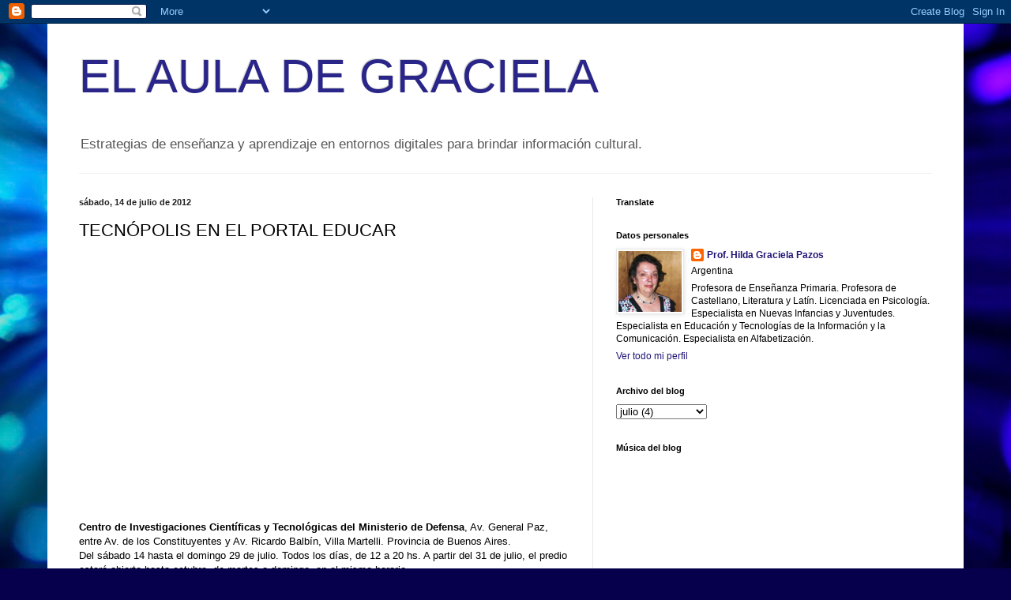

--- FILE ---
content_type: text/html; charset=UTF-8
request_url: http://elauladegraciela.blogspot.com/2012/07/tecnopolis-en-el-portal-educar.html
body_size: 11956
content:
<!DOCTYPE html>
<html class='v2' dir='ltr' lang='es'>
<head>
<link href='https://www.blogger.com/static/v1/widgets/335934321-css_bundle_v2.css' rel='stylesheet' type='text/css'/>
<meta content='width=1100' name='viewport'/>
<meta content='text/html; charset=UTF-8' http-equiv='Content-Type'/>
<meta content='blogger' name='generator'/>
<link href='http://elauladegraciela.blogspot.com/favicon.ico' rel='icon' type='image/x-icon'/>
<link href='http://elauladegraciela.blogspot.com/2012/07/tecnopolis-en-el-portal-educar.html' rel='canonical'/>
<link rel="alternate" type="application/atom+xml" title="EL AULA DE GRACIELA - Atom" href="http://elauladegraciela.blogspot.com/feeds/posts/default" />
<link rel="alternate" type="application/rss+xml" title="EL AULA DE GRACIELA - RSS" href="http://elauladegraciela.blogspot.com/feeds/posts/default?alt=rss" />
<link rel="service.post" type="application/atom+xml" title="EL AULA DE GRACIELA - Atom" href="https://www.blogger.com/feeds/9156548466199588682/posts/default" />

<link rel="alternate" type="application/atom+xml" title="EL AULA DE GRACIELA - Atom" href="http://elauladegraciela.blogspot.com/feeds/5051507573434502556/comments/default" />
<!--Can't find substitution for tag [blog.ieCssRetrofitLinks]-->
<link href='https://i.ytimg.com/vi/B_q8rWNprIQ/hqdefault.jpg' rel='image_src'/>
<meta content='http://elauladegraciela.blogspot.com/2012/07/tecnopolis-en-el-portal-educar.html' property='og:url'/>
<meta content='TECNÓPOLIS EN EL PORTAL EDUCAR' property='og:title'/>
<meta content='  Centro de Investigaciones Científicas y Tecnológicas del Ministerio de Defensa , Av. General Paz, entre Av. de los Constituyentes y Av. Ri...' property='og:description'/>
<meta content='https://lh3.googleusercontent.com/blogger_img_proxy/AEn0k_sGSEh8cbLY-8-YgIAXcCZEYZKuQ2rgnCluTEMPJAV3Hnc5h-9EpewgHWsLSQ84KuCDcW6VkRE2JEE2uOAqUU0gwVOSavVNXQq6K1WlnW5p-Pvy=w1200-h630-n-k-no-nu' property='og:image'/>
<title>EL AULA DE GRACIELA: TECNÓPOLIS EN EL PORTAL EDUCAR</title>
<style id='page-skin-1' type='text/css'><!--
/*
-----------------------------------------------
Blogger Template Style
Name:     Simple
Designer: Blogger
URL:      www.blogger.com
----------------------------------------------- */
/* Content
----------------------------------------------- */
body {
font: normal normal 12px Arial, Tahoma, Helvetica, FreeSans, sans-serif;
color: #000000;
background: #06004c url(http://themes.googleusercontent.com/image?id=1RUMOzjWeRA832TdLQnkO89yQ4381KWiRGRGdfqXIo-81BN4kWkPZpymfS4uw8h5g03IE) no-repeat fixed top center /* Credit: merrymoonmary (http://www.istockphoto.com/googleimages.php?id=5721536&platform=blogger) */;
padding: 0 40px 40px 40px;
}
html body .region-inner {
min-width: 0;
max-width: 100%;
width: auto;
}
h2 {
font-size: 22px;
}
a:link {
text-decoration:none;
color: #211575;
}
a:visited {
text-decoration:none;
color: #727272;
}
a:hover {
text-decoration:underline;
color: #4412ff;
}
.body-fauxcolumn-outer .fauxcolumn-inner {
background: transparent none repeat scroll top left;
_background-image: none;
}
.body-fauxcolumn-outer .cap-top {
position: absolute;
z-index: 1;
height: 400px;
width: 100%;
}
.body-fauxcolumn-outer .cap-top .cap-left {
width: 100%;
background: transparent none repeat-x scroll top left;
_background-image: none;
}
.content-outer {
-moz-box-shadow: 0 0 40px rgba(0, 0, 0, .15);
-webkit-box-shadow: 0 0 5px rgba(0, 0, 0, .15);
-goog-ms-box-shadow: 0 0 10px #333333;
box-shadow: 0 0 40px rgba(0, 0, 0, .15);
margin-bottom: 1px;
}
.content-inner {
padding: 10px 10px;
}
.content-inner {
background-color: #ffffff;
}
/* Header
----------------------------------------------- */
.header-outer {
background: transparent none repeat-x scroll 0 -400px;
_background-image: none;
}
.Header h1 {
font: normal normal 60px Arial, Tahoma, Helvetica, FreeSans, sans-serif;
color: #292589;
text-shadow: -1px -1px 1px rgba(0, 0, 0, .2);
}
.Header h1 a {
color: #292589;
}
.Header .description {
font-size: 140%;
color: #575757;
}
.header-inner .Header .titlewrapper {
padding: 22px 30px;
}
.header-inner .Header .descriptionwrapper {
padding: 0 30px;
}
/* Tabs
----------------------------------------------- */
.tabs-inner .section:first-child {
border-top: 1px solid #eeeeee;
}
.tabs-inner .section:first-child ul {
margin-top: -1px;
border-top: 1px solid #eeeeee;
border-left: 0 solid #eeeeee;
border-right: 0 solid #eeeeee;
}
.tabs-inner .widget ul {
background: #efefef url(https://resources.blogblog.com/blogblog/data/1kt/simple/gradients_light.png) repeat-x scroll 0 -800px;
_background-image: none;
border-bottom: 1px solid #eeeeee;
margin-top: 0;
margin-left: -30px;
margin-right: -30px;
}
.tabs-inner .widget li a {
display: inline-block;
padding: .6em 1em;
font: normal normal 14px Arial, Tahoma, Helvetica, FreeSans, sans-serif;
color: #888888;
border-left: 1px solid #ffffff;
border-right: 1px solid #eeeeee;
}
.tabs-inner .widget li:first-child a {
border-left: none;
}
.tabs-inner .widget li.selected a, .tabs-inner .widget li a:hover {
color: #000000;
background-color: #e7e7e7;
text-decoration: none;
}
/* Columns
----------------------------------------------- */
.main-outer {
border-top: 0 solid #e7e7e7;
}
.fauxcolumn-left-outer .fauxcolumn-inner {
border-right: 1px solid #e7e7e7;
}
.fauxcolumn-right-outer .fauxcolumn-inner {
border-left: 1px solid #e7e7e7;
}
/* Headings
----------------------------------------------- */
div.widget > h2,
div.widget h2.title {
margin: 0 0 1em 0;
font: normal bold 11px Arial, Tahoma, Helvetica, FreeSans, sans-serif;
color: #000000;
}
/* Widgets
----------------------------------------------- */
.widget .zippy {
color: #888888;
text-shadow: 2px 2px 1px rgba(0, 0, 0, .1);
}
.widget .popular-posts ul {
list-style: none;
}
/* Posts
----------------------------------------------- */
h2.date-header {
font: normal bold 11px Arial, Tahoma, Helvetica, FreeSans, sans-serif;
}
.date-header span {
background-color: transparent;
color: #222222;
padding: inherit;
letter-spacing: inherit;
margin: inherit;
}
.main-inner {
padding-top: 30px;
padding-bottom: 30px;
}
.main-inner .column-center-inner {
padding: 0 15px;
}
.main-inner .column-center-inner .section {
margin: 0 15px;
}
.post {
margin: 0 0 25px 0;
}
h3.post-title, .comments h4 {
font: normal normal 22px Arial, Tahoma, Helvetica, FreeSans, sans-serif;
margin: .75em 0 0;
}
.post-body {
font-size: 110%;
line-height: 1.4;
position: relative;
}
.post-body img, .post-body .tr-caption-container, .Profile img, .Image img,
.BlogList .item-thumbnail img {
padding: 2px;
background: #ffffff;
border: 1px solid #e7e7e7;
-moz-box-shadow: 1px 1px 5px rgba(0, 0, 0, .1);
-webkit-box-shadow: 1px 1px 5px rgba(0, 0, 0, .1);
box-shadow: 1px 1px 5px rgba(0, 0, 0, .1);
}
.post-body img, .post-body .tr-caption-container {
padding: 5px;
}
.post-body .tr-caption-container {
color: #222222;
}
.post-body .tr-caption-container img {
padding: 0;
background: transparent;
border: none;
-moz-box-shadow: 0 0 0 rgba(0, 0, 0, .1);
-webkit-box-shadow: 0 0 0 rgba(0, 0, 0, .1);
box-shadow: 0 0 0 rgba(0, 0, 0, .1);
}
.post-header {
margin: 0 0 1.5em;
line-height: 1.6;
font-size: 90%;
}
.post-footer {
margin: 20px -2px 0;
padding: 5px 10px;
color: #232323;
background-color: #f3f3f3;
border-bottom: 1px solid #e7e7e7;
line-height: 1.6;
font-size: 90%;
}
#comments .comment-author {
padding-top: 1.5em;
border-top: 1px solid #e7e7e7;
background-position: 0 1.5em;
}
#comments .comment-author:first-child {
padding-top: 0;
border-top: none;
}
.avatar-image-container {
margin: .2em 0 0;
}
#comments .avatar-image-container img {
border: 1px solid #e7e7e7;
}
/* Comments
----------------------------------------------- */
.comments .comments-content .icon.blog-author {
background-repeat: no-repeat;
background-image: url([data-uri]);
}
.comments .comments-content .loadmore a {
border-top: 1px solid #888888;
border-bottom: 1px solid #888888;
}
.comments .comment-thread.inline-thread {
background-color: #f3f3f3;
}
.comments .continue {
border-top: 2px solid #888888;
}
/* Accents
---------------------------------------------- */
.section-columns td.columns-cell {
border-left: 1px solid #e7e7e7;
}
.blog-pager {
background: transparent none no-repeat scroll top center;
}
.blog-pager-older-link, .home-link,
.blog-pager-newer-link {
background-color: #ffffff;
padding: 5px;
}
.footer-outer {
border-top: 0 dashed #bbbbbb;
}
/* Mobile
----------------------------------------------- */
body.mobile  {
background-size: auto;
}
.mobile .body-fauxcolumn-outer {
background: transparent none repeat scroll top left;
}
.mobile .body-fauxcolumn-outer .cap-top {
background-size: 100% auto;
}
.mobile .content-outer {
-webkit-box-shadow: 0 0 3px rgba(0, 0, 0, .15);
box-shadow: 0 0 3px rgba(0, 0, 0, .15);
}
.mobile .tabs-inner .widget ul {
margin-left: 0;
margin-right: 0;
}
.mobile .post {
margin: 0;
}
.mobile .main-inner .column-center-inner .section {
margin: 0;
}
.mobile .date-header span {
padding: 0.1em 10px;
margin: 0 -10px;
}
.mobile h3.post-title {
margin: 0;
}
.mobile .blog-pager {
background: transparent none no-repeat scroll top center;
}
.mobile .footer-outer {
border-top: none;
}
.mobile .main-inner, .mobile .footer-inner {
background-color: #ffffff;
}
.mobile-index-contents {
color: #000000;
}
.mobile-link-button {
background-color: #211575;
}
.mobile-link-button a:link, .mobile-link-button a:visited {
color: #ffffff;
}
.mobile .tabs-inner .section:first-child {
border-top: none;
}
.mobile .tabs-inner .PageList .widget-content {
background-color: #e7e7e7;
color: #000000;
border-top: 1px solid #eeeeee;
border-bottom: 1px solid #eeeeee;
}
.mobile .tabs-inner .PageList .widget-content .pagelist-arrow {
border-left: 1px solid #eeeeee;
}

--></style>
<style id='template-skin-1' type='text/css'><!--
body {
min-width: 1160px;
}
.content-outer, .content-fauxcolumn-outer, .region-inner {
min-width: 1160px;
max-width: 1160px;
_width: 1160px;
}
.main-inner .columns {
padding-left: 0px;
padding-right: 460px;
}
.main-inner .fauxcolumn-center-outer {
left: 0px;
right: 460px;
/* IE6 does not respect left and right together */
_width: expression(this.parentNode.offsetWidth -
parseInt("0px") -
parseInt("460px") + 'px');
}
.main-inner .fauxcolumn-left-outer {
width: 0px;
}
.main-inner .fauxcolumn-right-outer {
width: 460px;
}
.main-inner .column-left-outer {
width: 0px;
right: 100%;
margin-left: -0px;
}
.main-inner .column-right-outer {
width: 460px;
margin-right: -460px;
}
#layout {
min-width: 0;
}
#layout .content-outer {
min-width: 0;
width: 800px;
}
#layout .region-inner {
min-width: 0;
width: auto;
}
body#layout div.add_widget {
padding: 8px;
}
body#layout div.add_widget a {
margin-left: 32px;
}
--></style>
<style>
    body {background-image:url(http\:\/\/themes.googleusercontent.com\/image?id=1RUMOzjWeRA832TdLQnkO89yQ4381KWiRGRGdfqXIo-81BN4kWkPZpymfS4uw8h5g03IE);}
    
@media (max-width: 200px) { body {background-image:url(http\:\/\/themes.googleusercontent.com\/image?id=1RUMOzjWeRA832TdLQnkO89yQ4381KWiRGRGdfqXIo-81BN4kWkPZpymfS4uw8h5g03IE&options=w200);}}
@media (max-width: 400px) and (min-width: 201px) { body {background-image:url(http\:\/\/themes.googleusercontent.com\/image?id=1RUMOzjWeRA832TdLQnkO89yQ4381KWiRGRGdfqXIo-81BN4kWkPZpymfS4uw8h5g03IE&options=w400);}}
@media (max-width: 800px) and (min-width: 401px) { body {background-image:url(http\:\/\/themes.googleusercontent.com\/image?id=1RUMOzjWeRA832TdLQnkO89yQ4381KWiRGRGdfqXIo-81BN4kWkPZpymfS4uw8h5g03IE&options=w800);}}
@media (max-width: 1200px) and (min-width: 801px) { body {background-image:url(http\:\/\/themes.googleusercontent.com\/image?id=1RUMOzjWeRA832TdLQnkO89yQ4381KWiRGRGdfqXIo-81BN4kWkPZpymfS4uw8h5g03IE&options=w1200);}}
/* Last tag covers anything over one higher than the previous max-size cap. */
@media (min-width: 1201px) { body {background-image:url(http\:\/\/themes.googleusercontent.com\/image?id=1RUMOzjWeRA832TdLQnkO89yQ4381KWiRGRGdfqXIo-81BN4kWkPZpymfS4uw8h5g03IE&options=w1600);}}
  </style>
<link href='https://www.blogger.com/dyn-css/authorization.css?targetBlogID=9156548466199588682&amp;zx=ef2d626f-175a-4654-8f2d-5392c6bd6467' media='none' onload='if(media!=&#39;all&#39;)media=&#39;all&#39;' rel='stylesheet'/><noscript><link href='https://www.blogger.com/dyn-css/authorization.css?targetBlogID=9156548466199588682&amp;zx=ef2d626f-175a-4654-8f2d-5392c6bd6467' rel='stylesheet'/></noscript>
<meta name='google-adsense-platform-account' content='ca-host-pub-1556223355139109'/>
<meta name='google-adsense-platform-domain' content='blogspot.com'/>

</head>
<body class='loading variant-pale'>
<div class='navbar section' id='navbar' name='Barra de navegación'><div class='widget Navbar' data-version='1' id='Navbar1'><script type="text/javascript">
    function setAttributeOnload(object, attribute, val) {
      if(window.addEventListener) {
        window.addEventListener('load',
          function(){ object[attribute] = val; }, false);
      } else {
        window.attachEvent('onload', function(){ object[attribute] = val; });
      }
    }
  </script>
<div id="navbar-iframe-container"></div>
<script type="text/javascript" src="https://apis.google.com/js/platform.js"></script>
<script type="text/javascript">
      gapi.load("gapi.iframes:gapi.iframes.style.bubble", function() {
        if (gapi.iframes && gapi.iframes.getContext) {
          gapi.iframes.getContext().openChild({
              url: 'https://www.blogger.com/navbar/9156548466199588682?po\x3d5051507573434502556\x26origin\x3dhttp://elauladegraciela.blogspot.com',
              where: document.getElementById("navbar-iframe-container"),
              id: "navbar-iframe"
          });
        }
      });
    </script><script type="text/javascript">
(function() {
var script = document.createElement('script');
script.type = 'text/javascript';
script.src = '//pagead2.googlesyndication.com/pagead/js/google_top_exp.js';
var head = document.getElementsByTagName('head')[0];
if (head) {
head.appendChild(script);
}})();
</script>
</div></div>
<div class='body-fauxcolumns'>
<div class='fauxcolumn-outer body-fauxcolumn-outer'>
<div class='cap-top'>
<div class='cap-left'></div>
<div class='cap-right'></div>
</div>
<div class='fauxborder-left'>
<div class='fauxborder-right'></div>
<div class='fauxcolumn-inner'>
</div>
</div>
<div class='cap-bottom'>
<div class='cap-left'></div>
<div class='cap-right'></div>
</div>
</div>
</div>
<div class='content'>
<div class='content-fauxcolumns'>
<div class='fauxcolumn-outer content-fauxcolumn-outer'>
<div class='cap-top'>
<div class='cap-left'></div>
<div class='cap-right'></div>
</div>
<div class='fauxborder-left'>
<div class='fauxborder-right'></div>
<div class='fauxcolumn-inner'>
</div>
</div>
<div class='cap-bottom'>
<div class='cap-left'></div>
<div class='cap-right'></div>
</div>
</div>
</div>
<div class='content-outer'>
<div class='content-cap-top cap-top'>
<div class='cap-left'></div>
<div class='cap-right'></div>
</div>
<div class='fauxborder-left content-fauxborder-left'>
<div class='fauxborder-right content-fauxborder-right'></div>
<div class='content-inner'>
<header>
<div class='header-outer'>
<div class='header-cap-top cap-top'>
<div class='cap-left'></div>
<div class='cap-right'></div>
</div>
<div class='fauxborder-left header-fauxborder-left'>
<div class='fauxborder-right header-fauxborder-right'></div>
<div class='region-inner header-inner'>
<div class='header section' id='header' name='Cabecera'><div class='widget Header' data-version='1' id='Header1'>
<div id='header-inner'>
<div class='titlewrapper'>
<h1 class='title'>
<a href='http://elauladegraciela.blogspot.com/'>
EL AULA DE GRACIELA
</a>
</h1>
</div>
<div class='descriptionwrapper'>
<p class='description'><span>Estrategias de enseñanza y aprendizaje en entornos digitales para brindar información cultural.</span></p>
</div>
</div>
</div></div>
</div>
</div>
<div class='header-cap-bottom cap-bottom'>
<div class='cap-left'></div>
<div class='cap-right'></div>
</div>
</div>
</header>
<div class='tabs-outer'>
<div class='tabs-cap-top cap-top'>
<div class='cap-left'></div>
<div class='cap-right'></div>
</div>
<div class='fauxborder-left tabs-fauxborder-left'>
<div class='fauxborder-right tabs-fauxborder-right'></div>
<div class='region-inner tabs-inner'>
<div class='tabs no-items section' id='crosscol' name='Multicolumnas'></div>
<div class='tabs no-items section' id='crosscol-overflow' name='Cross-Column 2'></div>
</div>
</div>
<div class='tabs-cap-bottom cap-bottom'>
<div class='cap-left'></div>
<div class='cap-right'></div>
</div>
</div>
<div class='main-outer'>
<div class='main-cap-top cap-top'>
<div class='cap-left'></div>
<div class='cap-right'></div>
</div>
<div class='fauxborder-left main-fauxborder-left'>
<div class='fauxborder-right main-fauxborder-right'></div>
<div class='region-inner main-inner'>
<div class='columns fauxcolumns'>
<div class='fauxcolumn-outer fauxcolumn-center-outer'>
<div class='cap-top'>
<div class='cap-left'></div>
<div class='cap-right'></div>
</div>
<div class='fauxborder-left'>
<div class='fauxborder-right'></div>
<div class='fauxcolumn-inner'>
</div>
</div>
<div class='cap-bottom'>
<div class='cap-left'></div>
<div class='cap-right'></div>
</div>
</div>
<div class='fauxcolumn-outer fauxcolumn-left-outer'>
<div class='cap-top'>
<div class='cap-left'></div>
<div class='cap-right'></div>
</div>
<div class='fauxborder-left'>
<div class='fauxborder-right'></div>
<div class='fauxcolumn-inner'>
</div>
</div>
<div class='cap-bottom'>
<div class='cap-left'></div>
<div class='cap-right'></div>
</div>
</div>
<div class='fauxcolumn-outer fauxcolumn-right-outer'>
<div class='cap-top'>
<div class='cap-left'></div>
<div class='cap-right'></div>
</div>
<div class='fauxborder-left'>
<div class='fauxborder-right'></div>
<div class='fauxcolumn-inner'>
</div>
</div>
<div class='cap-bottom'>
<div class='cap-left'></div>
<div class='cap-right'></div>
</div>
</div>
<!-- corrects IE6 width calculation -->
<div class='columns-inner'>
<div class='column-center-outer'>
<div class='column-center-inner'>
<div class='main section' id='main' name='Principal'><div class='widget Blog' data-version='1' id='Blog1'>
<div class='blog-posts hfeed'>

          <div class="date-outer">
        
<h2 class='date-header'><span>sábado, 14 de julio de 2012</span></h2>

          <div class="date-posts">
        
<div class='post-outer'>
<div class='post hentry uncustomized-post-template' itemprop='blogPost' itemscope='itemscope' itemtype='http://schema.org/BlogPosting'>
<meta content='https://i.ytimg.com/vi/B_q8rWNprIQ/hqdefault.jpg' itemprop='image_url'/>
<meta content='9156548466199588682' itemprop='blogId'/>
<meta content='5051507573434502556' itemprop='postId'/>
<a name='5051507573434502556'></a>
<h3 class='post-title entry-title' itemprop='name'>
TECNÓPOLIS EN EL PORTAL EDUCAR
</h3>
<div class='post-header'>
<div class='post-header-line-1'></div>
</div>
<div class='post-body entry-content' id='post-body-5051507573434502556' itemprop='description articleBody'>
<iframe allowfullscreen="" frameborder="0" height="315" src="http://www.youtube.com/embed/B_q8rWNprIQ?rel=0" width="560"></iframe><br />
<br />
<strong>Centro de Investigaciones Científicas y Tecnológicas del Ministerio de Defensa</strong>, Av. General Paz, entre Av. de los Constituyentes y Av. Ricardo Balbín, Villa Martelli. Provincia de Buenos Aires.<br />Del sábado 14 hasta el domingo 29 de julio. Todos los días, de 12 a 20 hs. A partir del 31 de julio, el predio estará abierto hasta octubre, de martes a domingo, en el mismo horario.<br />Entrada gratuita <br />Un lugar para conocer en vacaciones y despertar en los jóvenes vocaciones científicas.
<div style='clear: both;'></div>
</div>
<div class='post-footer'>
<div class='post-footer-line post-footer-line-1'>
<span class='post-author vcard'>
Publicado por
<span class='fn' itemprop='author' itemscope='itemscope' itemtype='http://schema.org/Person'>
<meta content='https://www.blogger.com/profile/00216386784183439358' itemprop='url'/>
<a class='g-profile' href='https://www.blogger.com/profile/00216386784183439358' rel='author' title='author profile'>
<span itemprop='name'>Prof. Hilda Graciela Pazos</span>
</a>
</span>
</span>
<span class='post-timestamp'>
en
<meta content='http://elauladegraciela.blogspot.com/2012/07/tecnopolis-en-el-portal-educar.html' itemprop='url'/>
<a class='timestamp-link' href='http://elauladegraciela.blogspot.com/2012/07/tecnopolis-en-el-portal-educar.html' rel='bookmark' title='permanent link'><abbr class='published' itemprop='datePublished' title='2012-07-14T19:43:00-07:00'>19:43</abbr></a>
</span>
<span class='post-comment-link'>
</span>
<span class='post-icons'>
<span class='item-control blog-admin pid-842419158'>
<a href='https://www.blogger.com/post-edit.g?blogID=9156548466199588682&postID=5051507573434502556&from=pencil' title='Editar entrada'>
<img alt='' class='icon-action' height='18' src='https://resources.blogblog.com/img/icon18_edit_allbkg.gif' width='18'/>
</a>
</span>
</span>
<div class='post-share-buttons goog-inline-block'>
<a class='goog-inline-block share-button sb-email' href='https://www.blogger.com/share-post.g?blogID=9156548466199588682&postID=5051507573434502556&target=email' target='_blank' title='Enviar por correo electrónico'><span class='share-button-link-text'>Enviar por correo electrónico</span></a><a class='goog-inline-block share-button sb-blog' href='https://www.blogger.com/share-post.g?blogID=9156548466199588682&postID=5051507573434502556&target=blog' onclick='window.open(this.href, "_blank", "height=270,width=475"); return false;' target='_blank' title='Escribe un blog'><span class='share-button-link-text'>Escribe un blog</span></a><a class='goog-inline-block share-button sb-twitter' href='https://www.blogger.com/share-post.g?blogID=9156548466199588682&postID=5051507573434502556&target=twitter' target='_blank' title='Compartir en X'><span class='share-button-link-text'>Compartir en X</span></a><a class='goog-inline-block share-button sb-facebook' href='https://www.blogger.com/share-post.g?blogID=9156548466199588682&postID=5051507573434502556&target=facebook' onclick='window.open(this.href, "_blank", "height=430,width=640"); return false;' target='_blank' title='Compartir con Facebook'><span class='share-button-link-text'>Compartir con Facebook</span></a><a class='goog-inline-block share-button sb-pinterest' href='https://www.blogger.com/share-post.g?blogID=9156548466199588682&postID=5051507573434502556&target=pinterest' target='_blank' title='Compartir en Pinterest'><span class='share-button-link-text'>Compartir en Pinterest</span></a>
</div>
</div>
<div class='post-footer-line post-footer-line-2'>
<span class='post-labels'>
Etiquetas:
<a href='http://elauladegraciela.blogspot.com/search/label/Curso%20CePA' rel='tag'>Curso CePA</a>
</span>
</div>
<div class='post-footer-line post-footer-line-3'>
<span class='post-location'>
</span>
</div>
</div>
</div>
<div class='comments' id='comments'>
<a name='comments'></a>
<h4>No hay comentarios:</h4>
<div id='Blog1_comments-block-wrapper'>
<dl class='avatar-comment-indent' id='comments-block'>
</dl>
</div>
<p class='comment-footer'>
<div class='comment-form'>
<a name='comment-form'></a>
<h4 id='comment-post-message'>Publicar un comentario</h4>
<p>
</p>
<a href='https://www.blogger.com/comment/frame/9156548466199588682?po=5051507573434502556&hl=es&saa=85391&origin=http://elauladegraciela.blogspot.com' id='comment-editor-src'></a>
<iframe allowtransparency='true' class='blogger-iframe-colorize blogger-comment-from-post' frameborder='0' height='410px' id='comment-editor' name='comment-editor' src='' width='100%'></iframe>
<script src='https://www.blogger.com/static/v1/jsbin/2830521187-comment_from_post_iframe.js' type='text/javascript'></script>
<script type='text/javascript'>
      BLOG_CMT_createIframe('https://www.blogger.com/rpc_relay.html');
    </script>
</div>
</p>
</div>
</div>

        </div></div>
      
</div>
<div class='blog-pager' id='blog-pager'>
<span id='blog-pager-newer-link'>
<a class='blog-pager-newer-link' href='http://elauladegraciela.blogspot.com/2012/07/recorriendo-los-blogs-encontre-algunos.html' id='Blog1_blog-pager-newer-link' title='Entrada más reciente'>Entrada más reciente</a>
</span>
<span id='blog-pager-older-link'>
<a class='blog-pager-older-link' href='http://elauladegraciela.blogspot.com/2012/07/un-portal-interesante-para-visitar.html' id='Blog1_blog-pager-older-link' title='Entrada antigua'>Entrada antigua</a>
</span>
<a class='home-link' href='http://elauladegraciela.blogspot.com/'>Inicio</a>
</div>
<div class='clear'></div>
<div class='post-feeds'>
<div class='feed-links'>
Suscribirse a:
<a class='feed-link' href='http://elauladegraciela.blogspot.com/feeds/5051507573434502556/comments/default' target='_blank' type='application/atom+xml'>Enviar comentarios (Atom)</a>
</div>
</div>
</div></div>
</div>
</div>
<div class='column-left-outer'>
<div class='column-left-inner'>
<aside>
</aside>
</div>
</div>
<div class='column-right-outer'>
<div class='column-right-inner'>
<aside>
<div class='sidebar section' id='sidebar-right-1'><div class='widget Translate' data-version='1' id='Translate1'>
<h2 class='title'>Translate</h2>
<div id='google_translate_element'></div>
<script>
    function googleTranslateElementInit() {
      new google.translate.TranslateElement({
        pageLanguage: 'es',
        autoDisplay: 'true',
        layout: google.translate.TranslateElement.InlineLayout.HORIZONTAL
      }, 'google_translate_element');
    }
  </script>
<script src='//translate.google.com/translate_a/element.js?cb=googleTranslateElementInit'></script>
<div class='clear'></div>
</div><div class='widget Profile' data-version='1' id='Profile1'>
<h2>Datos personales</h2>
<div class='widget-content'>
<a href='https://www.blogger.com/profile/00216386784183439358'><img alt='Mi foto' class='profile-img' height='77' src='//blogger.googleusercontent.com/img/b/R29vZ2xl/AVvXsEi7IyuPceR0Xqu8A4Krx9PcXpK6TjmAjcbmVC_kqFWpq0hZqbJCHRCXny4oL9EXQAyCWoy7bgq4NyxGVozqbLSuCJHZn6m4RQeRJq8MDoNbn0Hmj34WVNRHTQB0MzrYQZRLl4EaB6le6pCgrpmsziLIKL7KT_vVtDtG-uHzXL3gG1GcvA/s220/foto%20carnet.jpg' width='80'/></a>
<dl class='profile-datablock'>
<dt class='profile-data'>
<a class='profile-name-link g-profile' href='https://www.blogger.com/profile/00216386784183439358' rel='author' style='background-image: url(//www.blogger.com/img/logo-16.png);'>
Prof. Hilda Graciela Pazos
</a>
</dt>
<dd class='profile-data'>Argentina</dd>
<dd class='profile-textblock'>Profesora de Enseñanza Primaria.
Profesora de Castellano, Literatura y Latín.
Licenciada en Psicología.
Especialista en Nuevas Infancias y Juventudes.
Especialista en Educación y Tecnologías de la Información y la Comunicación.
Especialista en Alfabetización.</dd>
</dl>
<a class='profile-link' href='https://www.blogger.com/profile/00216386784183439358' rel='author'>Ver todo mi perfil</a>
<div class='clear'></div>
</div>
</div><div class='widget BlogArchive' data-version='1' id='BlogArchive1'>
<h2>Archivo del blog</h2>
<div class='widget-content'>
<div id='ArchiveList'>
<div id='BlogArchive1_ArchiveList'>
<select id='BlogArchive1_ArchiveMenu'>
<option value=''>Archivo del blog</option>
<option value='http://elauladegraciela.blogspot.com/2026/01/'>enero (1)</option>
<option value='http://elauladegraciela.blogspot.com/2025/12/'>diciembre (3)</option>
<option value='http://elauladegraciela.blogspot.com/2025/11/'>noviembre (1)</option>
<option value='http://elauladegraciela.blogspot.com/2025/10/'>octubre (1)</option>
<option value='http://elauladegraciela.blogspot.com/2025/09/'>septiembre (1)</option>
<option value='http://elauladegraciela.blogspot.com/2025/08/'>agosto (1)</option>
<option value='http://elauladegraciela.blogspot.com/2025/07/'>julio (1)</option>
<option value='http://elauladegraciela.blogspot.com/2025/06/'>junio (1)</option>
<option value='http://elauladegraciela.blogspot.com/2025/05/'>mayo (1)</option>
<option value='http://elauladegraciela.blogspot.com/2025/04/'>abril (1)</option>
<option value='http://elauladegraciela.blogspot.com/2025/03/'>marzo (1)</option>
<option value='http://elauladegraciela.blogspot.com/2025/02/'>febrero (1)</option>
<option value='http://elauladegraciela.blogspot.com/2025/01/'>enero (1)</option>
<option value='http://elauladegraciela.blogspot.com/2024/12/'>diciembre (4)</option>
<option value='http://elauladegraciela.blogspot.com/2024/11/'>noviembre (2)</option>
<option value='http://elauladegraciela.blogspot.com/2024/10/'>octubre (1)</option>
<option value='http://elauladegraciela.blogspot.com/2024/09/'>septiembre (1)</option>
<option value='http://elauladegraciela.blogspot.com/2024/08/'>agosto (2)</option>
<option value='http://elauladegraciela.blogspot.com/2024/07/'>julio (2)</option>
<option value='http://elauladegraciela.blogspot.com/2024/06/'>junio (1)</option>
<option value='http://elauladegraciela.blogspot.com/2024/05/'>mayo (1)</option>
<option value='http://elauladegraciela.blogspot.com/2024/04/'>abril (1)</option>
<option value='http://elauladegraciela.blogspot.com/2024/03/'>marzo (1)</option>
<option value='http://elauladegraciela.blogspot.com/2024/02/'>febrero (1)</option>
<option value='http://elauladegraciela.blogspot.com/2024/01/'>enero (1)</option>
<option value='http://elauladegraciela.blogspot.com/2023/12/'>diciembre (1)</option>
<option value='http://elauladegraciela.blogspot.com/2023/11/'>noviembre (1)</option>
<option value='http://elauladegraciela.blogspot.com/2023/08/'>agosto (2)</option>
<option value='http://elauladegraciela.blogspot.com/2023/07/'>julio (1)</option>
<option value='http://elauladegraciela.blogspot.com/2023/06/'>junio (2)</option>
<option value='http://elauladegraciela.blogspot.com/2023/05/'>mayo (2)</option>
<option value='http://elauladegraciela.blogspot.com/2023/04/'>abril (1)</option>
<option value='http://elauladegraciela.blogspot.com/2023/03/'>marzo (1)</option>
<option value='http://elauladegraciela.blogspot.com/2023/02/'>febrero (1)</option>
<option value='http://elauladegraciela.blogspot.com/2023/01/'>enero (2)</option>
<option value='http://elauladegraciela.blogspot.com/2022/12/'>diciembre (2)</option>
<option value='http://elauladegraciela.blogspot.com/2022/11/'>noviembre (1)</option>
<option value='http://elauladegraciela.blogspot.com/2022/10/'>octubre (1)</option>
<option value='http://elauladegraciela.blogspot.com/2022/09/'>septiembre (2)</option>
<option value='http://elauladegraciela.blogspot.com/2022/08/'>agosto (1)</option>
<option value='http://elauladegraciela.blogspot.com/2022/05/'>mayo (2)</option>
<option value='http://elauladegraciela.blogspot.com/2022/04/'>abril (1)</option>
<option value='http://elauladegraciela.blogspot.com/2022/03/'>marzo (2)</option>
<option value='http://elauladegraciela.blogspot.com/2022/01/'>enero (2)</option>
<option value='http://elauladegraciela.blogspot.com/2021/10/'>octubre (2)</option>
<option value='http://elauladegraciela.blogspot.com/2021/09/'>septiembre (2)</option>
<option value='http://elauladegraciela.blogspot.com/2021/08/'>agosto (2)</option>
<option value='http://elauladegraciela.blogspot.com/2021/07/'>julio (3)</option>
<option value='http://elauladegraciela.blogspot.com/2021/06/'>junio (3)</option>
<option value='http://elauladegraciela.blogspot.com/2021/05/'>mayo (4)</option>
<option value='http://elauladegraciela.blogspot.com/2021/04/'>abril (2)</option>
<option value='http://elauladegraciela.blogspot.com/2021/03/'>marzo (2)</option>
<option value='http://elauladegraciela.blogspot.com/2021/02/'>febrero (3)</option>
<option value='http://elauladegraciela.blogspot.com/2021/01/'>enero (2)</option>
<option value='http://elauladegraciela.blogspot.com/2020/12/'>diciembre (5)</option>
<option value='http://elauladegraciela.blogspot.com/2020/11/'>noviembre (2)</option>
<option value='http://elauladegraciela.blogspot.com/2020/10/'>octubre (2)</option>
<option value='http://elauladegraciela.blogspot.com/2020/09/'>septiembre (1)</option>
<option value='http://elauladegraciela.blogspot.com/2020/08/'>agosto (2)</option>
<option value='http://elauladegraciela.blogspot.com/2020/07/'>julio (3)</option>
<option value='http://elauladegraciela.blogspot.com/2020/06/'>junio (3)</option>
<option value='http://elauladegraciela.blogspot.com/2020/05/'>mayo (1)</option>
<option value='http://elauladegraciela.blogspot.com/2020/04/'>abril (2)</option>
<option value='http://elauladegraciela.blogspot.com/2020/03/'>marzo (4)</option>
<option value='http://elauladegraciela.blogspot.com/2020/02/'>febrero (3)</option>
<option value='http://elauladegraciela.blogspot.com/2020/01/'>enero (9)</option>
<option value='http://elauladegraciela.blogspot.com/2019/12/'>diciembre (2)</option>
<option value='http://elauladegraciela.blogspot.com/2019/11/'>noviembre (9)</option>
<option value='http://elauladegraciela.blogspot.com/2019/10/'>octubre (5)</option>
<option value='http://elauladegraciela.blogspot.com/2019/09/'>septiembre (2)</option>
<option value='http://elauladegraciela.blogspot.com/2019/08/'>agosto (3)</option>
<option value='http://elauladegraciela.blogspot.com/2019/07/'>julio (6)</option>
<option value='http://elauladegraciela.blogspot.com/2019/06/'>junio (7)</option>
<option value='http://elauladegraciela.blogspot.com/2019/05/'>mayo (7)</option>
<option value='http://elauladegraciela.blogspot.com/2019/04/'>abril (3)</option>
<option value='http://elauladegraciela.blogspot.com/2019/03/'>marzo (2)</option>
<option value='http://elauladegraciela.blogspot.com/2019/02/'>febrero (3)</option>
<option value='http://elauladegraciela.blogspot.com/2019/01/'>enero (2)</option>
<option value='http://elauladegraciela.blogspot.com/2018/12/'>diciembre (10)</option>
<option value='http://elauladegraciela.blogspot.com/2018/11/'>noviembre (4)</option>
<option value='http://elauladegraciela.blogspot.com/2018/10/'>octubre (6)</option>
<option value='http://elauladegraciela.blogspot.com/2018/09/'>septiembre (2)</option>
<option value='http://elauladegraciela.blogspot.com/2018/08/'>agosto (8)</option>
<option value='http://elauladegraciela.blogspot.com/2018/07/'>julio (9)</option>
<option value='http://elauladegraciela.blogspot.com/2018/06/'>junio (6)</option>
<option value='http://elauladegraciela.blogspot.com/2018/05/'>mayo (7)</option>
<option value='http://elauladegraciela.blogspot.com/2018/04/'>abril (3)</option>
<option value='http://elauladegraciela.blogspot.com/2018/03/'>marzo (4)</option>
<option value='http://elauladegraciela.blogspot.com/2018/02/'>febrero (6)</option>
<option value='http://elauladegraciela.blogspot.com/2018/01/'>enero (8)</option>
<option value='http://elauladegraciela.blogspot.com/2017/12/'>diciembre (8)</option>
<option value='http://elauladegraciela.blogspot.com/2017/11/'>noviembre (7)</option>
<option value='http://elauladegraciela.blogspot.com/2017/10/'>octubre (7)</option>
<option value='http://elauladegraciela.blogspot.com/2017/09/'>septiembre (6)</option>
<option value='http://elauladegraciela.blogspot.com/2017/08/'>agosto (8)</option>
<option value='http://elauladegraciela.blogspot.com/2017/06/'>junio (3)</option>
<option value='http://elauladegraciela.blogspot.com/2017/05/'>mayo (9)</option>
<option value='http://elauladegraciela.blogspot.com/2017/04/'>abril (1)</option>
<option value='http://elauladegraciela.blogspot.com/2017/03/'>marzo (9)</option>
<option value='http://elauladegraciela.blogspot.com/2017/02/'>febrero (4)</option>
<option value='http://elauladegraciela.blogspot.com/2017/01/'>enero (2)</option>
<option value='http://elauladegraciela.blogspot.com/2016/12/'>diciembre (9)</option>
<option value='http://elauladegraciela.blogspot.com/2016/11/'>noviembre (9)</option>
<option value='http://elauladegraciela.blogspot.com/2016/10/'>octubre (2)</option>
<option value='http://elauladegraciela.blogspot.com/2016/09/'>septiembre (1)</option>
<option value='http://elauladegraciela.blogspot.com/2016/08/'>agosto (9)</option>
<option value='http://elauladegraciela.blogspot.com/2016/07/'>julio (3)</option>
<option value='http://elauladegraciela.blogspot.com/2016/06/'>junio (4)</option>
<option value='http://elauladegraciela.blogspot.com/2016/05/'>mayo (10)</option>
<option value='http://elauladegraciela.blogspot.com/2016/04/'>abril (6)</option>
<option value='http://elauladegraciela.blogspot.com/2016/03/'>marzo (4)</option>
<option value='http://elauladegraciela.blogspot.com/2016/02/'>febrero (7)</option>
<option value='http://elauladegraciela.blogspot.com/2016/01/'>enero (3)</option>
<option value='http://elauladegraciela.blogspot.com/2015/12/'>diciembre (9)</option>
<option value='http://elauladegraciela.blogspot.com/2015/11/'>noviembre (8)</option>
<option value='http://elauladegraciela.blogspot.com/2015/09/'>septiembre (8)</option>
<option value='http://elauladegraciela.blogspot.com/2015/08/'>agosto (8)</option>
<option value='http://elauladegraciela.blogspot.com/2015/07/'>julio (7)</option>
<option value='http://elauladegraciela.blogspot.com/2015/05/'>mayo (4)</option>
<option value='http://elauladegraciela.blogspot.com/2015/04/'>abril (1)</option>
<option value='http://elauladegraciela.blogspot.com/2015/03/'>marzo (5)</option>
<option value='http://elauladegraciela.blogspot.com/2015/02/'>febrero (5)</option>
<option value='http://elauladegraciela.blogspot.com/2015/01/'>enero (7)</option>
<option value='http://elauladegraciela.blogspot.com/2014/12/'>diciembre (6)</option>
<option value='http://elauladegraciela.blogspot.com/2014/11/'>noviembre (3)</option>
<option value='http://elauladegraciela.blogspot.com/2014/10/'>octubre (4)</option>
<option value='http://elauladegraciela.blogspot.com/2014/09/'>septiembre (1)</option>
<option value='http://elauladegraciela.blogspot.com/2014/08/'>agosto (5)</option>
<option value='http://elauladegraciela.blogspot.com/2014/07/'>julio (13)</option>
<option value='http://elauladegraciela.blogspot.com/2014/06/'>junio (5)</option>
<option value='http://elauladegraciela.blogspot.com/2014/05/'>mayo (5)</option>
<option value='http://elauladegraciela.blogspot.com/2014/04/'>abril (1)</option>
<option value='http://elauladegraciela.blogspot.com/2014/03/'>marzo (9)</option>
<option value='http://elauladegraciela.blogspot.com/2014/02/'>febrero (2)</option>
<option value='http://elauladegraciela.blogspot.com/2014/01/'>enero (3)</option>
<option value='http://elauladegraciela.blogspot.com/2013/12/'>diciembre (5)</option>
<option value='http://elauladegraciela.blogspot.com/2013/11/'>noviembre (5)</option>
<option value='http://elauladegraciela.blogspot.com/2013/10/'>octubre (6)</option>
<option value='http://elauladegraciela.blogspot.com/2013/08/'>agosto (2)</option>
<option value='http://elauladegraciela.blogspot.com/2013/06/'>junio (1)</option>
<option value='http://elauladegraciela.blogspot.com/2013/05/'>mayo (2)</option>
<option value='http://elauladegraciela.blogspot.com/2013/04/'>abril (2)</option>
<option value='http://elauladegraciela.blogspot.com/2013/03/'>marzo (1)</option>
<option value='http://elauladegraciela.blogspot.com/2013/02/'>febrero (5)</option>
<option value='http://elauladegraciela.blogspot.com/2013/01/'>enero (1)</option>
<option value='http://elauladegraciela.blogspot.com/2012/12/'>diciembre (1)</option>
<option value='http://elauladegraciela.blogspot.com/2012/11/'>noviembre (2)</option>
<option value='http://elauladegraciela.blogspot.com/2012/09/'>septiembre (3)</option>
<option value='http://elauladegraciela.blogspot.com/2012/08/'>agosto (3)</option>
<option value='http://elauladegraciela.blogspot.com/2012/07/'>julio (4)</option>
<option value='http://elauladegraciela.blogspot.com/2012/06/'>junio (2)</option>
</select>
</div>
</div>
<div class='clear'></div>
</div>
</div><div class='widget HTML' data-version='1' id='HTML1'>
<h2 class='title'>Música del blog</h2>
<div class='widget-content'>
<object width="190" height="132"><embed src="http://www.goear.com/files/external.swf?file=b67f411" type="application/x-shockwave-flash" wmode="transparent" quality="high" width="190" height="132"></embed></object>
</div>
<div class='clear'></div>
</div><div class='widget Stats' data-version='1' id='Stats1'>
<h2>Vistas de página en total</h2>
<div class='widget-content'>
<div id='Stats1_content' style='display: none;'>
<script src='https://www.gstatic.com/charts/loader.js' type='text/javascript'></script>
<span id='Stats1_sparklinespan' style='display:inline-block; width:75px; height:30px'></span>
<span class='counter-wrapper text-counter-wrapper' id='Stats1_totalCount'>
</span>
<div class='clear'></div>
</div>
</div>
</div></div>
<table border='0' cellpadding='0' cellspacing='0' class='section-columns columns-2'>
<tbody>
<tr>
<td class='first columns-cell'>
<div class='sidebar section' id='sidebar-right-2-1'><div class='widget Followers' data-version='1' id='Followers1'>
<h2 class='title'>Seguidores</h2>
<div class='widget-content'>
<div id='Followers1-wrapper'>
<div style='margin-right:2px;'>
<div><script type="text/javascript" src="https://apis.google.com/js/platform.js"></script>
<div id="followers-iframe-container"></div>
<script type="text/javascript">
    window.followersIframe = null;
    function followersIframeOpen(url) {
      gapi.load("gapi.iframes", function() {
        if (gapi.iframes && gapi.iframes.getContext) {
          window.followersIframe = gapi.iframes.getContext().openChild({
            url: url,
            where: document.getElementById("followers-iframe-container"),
            messageHandlersFilter: gapi.iframes.CROSS_ORIGIN_IFRAMES_FILTER,
            messageHandlers: {
              '_ready': function(obj) {
                window.followersIframe.getIframeEl().height = obj.height;
              },
              'reset': function() {
                window.followersIframe.close();
                followersIframeOpen("https://www.blogger.com/followers/frame/9156548466199588682?colors\x3dCgt0cmFuc3BhcmVudBILdHJhbnNwYXJlbnQaByMwMDAwMDAiByMyMTE1NzUqByNmZmZmZmYyByMwMDAwMDA6ByMwMDAwMDBCByMyMTE1NzVKByM4ODg4ODhSByMyMTE1NzVaC3RyYW5zcGFyZW50\x26pageSize\x3d21\x26hl\x3des\x26origin\x3dhttp://elauladegraciela.blogspot.com");
              },
              'open': function(url) {
                window.followersIframe.close();
                followersIframeOpen(url);
              }
            }
          });
        }
      });
    }
    followersIframeOpen("https://www.blogger.com/followers/frame/9156548466199588682?colors\x3dCgt0cmFuc3BhcmVudBILdHJhbnNwYXJlbnQaByMwMDAwMDAiByMyMTE1NzUqByNmZmZmZmYyByMwMDAwMDA6ByMwMDAwMDBCByMyMTE1NzVKByM4ODg4ODhSByMyMTE1NzVaC3RyYW5zcGFyZW50\x26pageSize\x3d21\x26hl\x3des\x26origin\x3dhttp://elauladegraciela.blogspot.com");
  </script></div>
</div>
</div>
<div class='clear'></div>
</div>
</div><div class='widget Label' data-version='1' id='Label1'>
<h2>Etiquetas</h2>
<div class='widget-content list-label-widget-content'>
<ul>
<li>
<a dir='ltr' href='http://elauladegraciela.blogspot.com/search/label/Arte'>Arte</a>
<span dir='ltr'>(37)</span>
</li>
<li>
<a dir='ltr' href='http://elauladegraciela.blogspot.com/search/label/Cine'>Cine</a>
<span dir='ltr'>(204)</span>
</li>
<li>
<a dir='ltr' href='http://elauladegraciela.blogspot.com/search/label/Curso%20CePA'>Curso CePA</a>
<span dir='ltr'>(15)</span>
</li>
<li>
<a dir='ltr' href='http://elauladegraciela.blogspot.com/search/label/Educaci%C3%B3n'>Educación</a>
<span dir='ltr'>(44)</span>
</li>
<li>
<a dir='ltr' href='http://elauladegraciela.blogspot.com/search/label/Eventos'>Eventos</a>
<span dir='ltr'>(24)</span>
</li>
<li>
<a dir='ltr' href='http://elauladegraciela.blogspot.com/search/label/Literatura'>Literatura</a>
<span dir='ltr'>(55)</span>
</li>
<li>
<a dir='ltr' href='http://elauladegraciela.blogspot.com/search/label/No%20Formal'>No Formal</a>
<span dir='ltr'>(9)</span>
</li>
<li>
<a dir='ltr' href='http://elauladegraciela.blogspot.com/search/label/Teatro'>Teatro</a>
<span dir='ltr'>(173)</span>
</li>
<li>
<a dir='ltr' href='http://elauladegraciela.blogspot.com/search/label/Turismo'>Turismo</a>
<span dir='ltr'>(39)</span>
</li>
</ul>
<div class='clear'></div>
</div>
</div></div>
</td>
<td class='columns-cell'>
<div class='sidebar no-items section' id='sidebar-right-2-2'></div>
</td>
</tr>
</tbody>
</table>
<div class='sidebar no-items section' id='sidebar-right-3'></div>
</aside>
</div>
</div>
</div>
<div style='clear: both'></div>
<!-- columns -->
</div>
<!-- main -->
</div>
</div>
<div class='main-cap-bottom cap-bottom'>
<div class='cap-left'></div>
<div class='cap-right'></div>
</div>
</div>
<footer>
<div class='footer-outer'>
<div class='footer-cap-top cap-top'>
<div class='cap-left'></div>
<div class='cap-right'></div>
</div>
<div class='fauxborder-left footer-fauxborder-left'>
<div class='fauxborder-right footer-fauxborder-right'></div>
<div class='region-inner footer-inner'>
<div class='foot no-items section' id='footer-1'></div>
<table border='0' cellpadding='0' cellspacing='0' class='section-columns columns-2'>
<tbody>
<tr>
<td class='first columns-cell'>
<div class='foot no-items section' id='footer-2-1'></div>
</td>
<td class='columns-cell'>
<div class='foot no-items section' id='footer-2-2'></div>
</td>
</tr>
</tbody>
</table>
<!-- outside of the include in order to lock Attribution widget -->
<div class='foot section' id='footer-3' name='Pie de página'><div class='widget Attribution' data-version='1' id='Attribution1'>
<div class='widget-content' style='text-align: center;'>
Tema Sencillo. Imágenes del tema: <a href='http://www.istockphoto.com/googleimages.php?id=5721536&platform=blogger&langregion=es' target='_blank'>merrymoonmary</a>. Con la tecnología de <a href='https://www.blogger.com' target='_blank'>Blogger</a>.
</div>
<div class='clear'></div>
</div></div>
</div>
</div>
<div class='footer-cap-bottom cap-bottom'>
<div class='cap-left'></div>
<div class='cap-right'></div>
</div>
</div>
</footer>
<!-- content -->
</div>
</div>
<div class='content-cap-bottom cap-bottom'>
<div class='cap-left'></div>
<div class='cap-right'></div>
</div>
</div>
</div>
<script type='text/javascript'>
    window.setTimeout(function() {
        document.body.className = document.body.className.replace('loading', '');
      }, 10);
  </script>

<script type="text/javascript" src="https://www.blogger.com/static/v1/widgets/3845888474-widgets.js"></script>
<script type='text/javascript'>
window['__wavt'] = 'AOuZoY6Tjz9Ht6lSYl7nNnN5FgY5O6_GXg:1768533456094';_WidgetManager._Init('//www.blogger.com/rearrange?blogID\x3d9156548466199588682','//elauladegraciela.blogspot.com/2012/07/tecnopolis-en-el-portal-educar.html','9156548466199588682');
_WidgetManager._SetDataContext([{'name': 'blog', 'data': {'blogId': '9156548466199588682', 'title': 'EL AULA DE GRACIELA', 'url': 'http://elauladegraciela.blogspot.com/2012/07/tecnopolis-en-el-portal-educar.html', 'canonicalUrl': 'http://elauladegraciela.blogspot.com/2012/07/tecnopolis-en-el-portal-educar.html', 'homepageUrl': 'http://elauladegraciela.blogspot.com/', 'searchUrl': 'http://elauladegraciela.blogspot.com/search', 'canonicalHomepageUrl': 'http://elauladegraciela.blogspot.com/', 'blogspotFaviconUrl': 'http://elauladegraciela.blogspot.com/favicon.ico', 'bloggerUrl': 'https://www.blogger.com', 'hasCustomDomain': false, 'httpsEnabled': true, 'enabledCommentProfileImages': true, 'gPlusViewType': 'FILTERED_POSTMOD', 'adultContent': false, 'analyticsAccountNumber': '', 'encoding': 'UTF-8', 'locale': 'es', 'localeUnderscoreDelimited': 'es', 'languageDirection': 'ltr', 'isPrivate': false, 'isMobile': false, 'isMobileRequest': false, 'mobileClass': '', 'isPrivateBlog': false, 'isDynamicViewsAvailable': true, 'feedLinks': '\x3clink rel\x3d\x22alternate\x22 type\x3d\x22application/atom+xml\x22 title\x3d\x22EL AULA DE GRACIELA - Atom\x22 href\x3d\x22http://elauladegraciela.blogspot.com/feeds/posts/default\x22 /\x3e\n\x3clink rel\x3d\x22alternate\x22 type\x3d\x22application/rss+xml\x22 title\x3d\x22EL AULA DE GRACIELA - RSS\x22 href\x3d\x22http://elauladegraciela.blogspot.com/feeds/posts/default?alt\x3drss\x22 /\x3e\n\x3clink rel\x3d\x22service.post\x22 type\x3d\x22application/atom+xml\x22 title\x3d\x22EL AULA DE GRACIELA - Atom\x22 href\x3d\x22https://www.blogger.com/feeds/9156548466199588682/posts/default\x22 /\x3e\n\n\x3clink rel\x3d\x22alternate\x22 type\x3d\x22application/atom+xml\x22 title\x3d\x22EL AULA DE GRACIELA - Atom\x22 href\x3d\x22http://elauladegraciela.blogspot.com/feeds/5051507573434502556/comments/default\x22 /\x3e\n', 'meTag': '', 'adsenseHostId': 'ca-host-pub-1556223355139109', 'adsenseHasAds': false, 'adsenseAutoAds': false, 'boqCommentIframeForm': true, 'loginRedirectParam': '', 'view': '', 'dynamicViewsCommentsSrc': '//www.blogblog.com/dynamicviews/4224c15c4e7c9321/js/comments.js', 'dynamicViewsScriptSrc': '//www.blogblog.com/dynamicviews/2dfa401275732ff9', 'plusOneApiSrc': 'https://apis.google.com/js/platform.js', 'disableGComments': true, 'interstitialAccepted': false, 'sharing': {'platforms': [{'name': 'Obtener enlace', 'key': 'link', 'shareMessage': 'Obtener enlace', 'target': ''}, {'name': 'Facebook', 'key': 'facebook', 'shareMessage': 'Compartir en Facebook', 'target': 'facebook'}, {'name': 'Escribe un blog', 'key': 'blogThis', 'shareMessage': 'Escribe un blog', 'target': 'blog'}, {'name': 'X', 'key': 'twitter', 'shareMessage': 'Compartir en X', 'target': 'twitter'}, {'name': 'Pinterest', 'key': 'pinterest', 'shareMessage': 'Compartir en Pinterest', 'target': 'pinterest'}, {'name': 'Correo electr\xf3nico', 'key': 'email', 'shareMessage': 'Correo electr\xf3nico', 'target': 'email'}], 'disableGooglePlus': true, 'googlePlusShareButtonWidth': 0, 'googlePlusBootstrap': '\x3cscript type\x3d\x22text/javascript\x22\x3ewindow.___gcfg \x3d {\x27lang\x27: \x27es\x27};\x3c/script\x3e'}, 'hasCustomJumpLinkMessage': false, 'jumpLinkMessage': 'Leer m\xe1s', 'pageType': 'item', 'postId': '5051507573434502556', 'postImageThumbnailUrl': 'https://i.ytimg.com/vi/B_q8rWNprIQ/default.jpg', 'postImageUrl': 'https://i.ytimg.com/vi/B_q8rWNprIQ/hqdefault.jpg', 'pageName': 'TECN\xd3POLIS EN EL PORTAL EDUCAR', 'pageTitle': 'EL AULA DE GRACIELA: TECN\xd3POLIS EN EL PORTAL EDUCAR'}}, {'name': 'features', 'data': {}}, {'name': 'messages', 'data': {'edit': 'Editar', 'linkCopiedToClipboard': 'El enlace se ha copiado en el Portapapeles.', 'ok': 'Aceptar', 'postLink': 'Enlace de la entrada'}}, {'name': 'template', 'data': {'name': 'Simple', 'localizedName': 'Sencillo', 'isResponsive': false, 'isAlternateRendering': false, 'isCustom': false, 'variant': 'pale', 'variantId': 'pale'}}, {'name': 'view', 'data': {'classic': {'name': 'classic', 'url': '?view\x3dclassic'}, 'flipcard': {'name': 'flipcard', 'url': '?view\x3dflipcard'}, 'magazine': {'name': 'magazine', 'url': '?view\x3dmagazine'}, 'mosaic': {'name': 'mosaic', 'url': '?view\x3dmosaic'}, 'sidebar': {'name': 'sidebar', 'url': '?view\x3dsidebar'}, 'snapshot': {'name': 'snapshot', 'url': '?view\x3dsnapshot'}, 'timeslide': {'name': 'timeslide', 'url': '?view\x3dtimeslide'}, 'isMobile': false, 'title': 'TECN\xd3POLIS EN EL PORTAL EDUCAR', 'description': '  Centro de Investigaciones Cient\xedficas y Tecnol\xf3gicas del Ministerio de Defensa , Av. General Paz, entre Av. de los Constituyentes y Av. Ri...', 'featuredImage': 'https://lh3.googleusercontent.com/blogger_img_proxy/AEn0k_sGSEh8cbLY-8-YgIAXcCZEYZKuQ2rgnCluTEMPJAV3Hnc5h-9EpewgHWsLSQ84KuCDcW6VkRE2JEE2uOAqUU0gwVOSavVNXQq6K1WlnW5p-Pvy', 'url': 'http://elauladegraciela.blogspot.com/2012/07/tecnopolis-en-el-portal-educar.html', 'type': 'item', 'isSingleItem': true, 'isMultipleItems': false, 'isError': false, 'isPage': false, 'isPost': true, 'isHomepage': false, 'isArchive': false, 'isLabelSearch': false, 'postId': 5051507573434502556}}]);
_WidgetManager._RegisterWidget('_NavbarView', new _WidgetInfo('Navbar1', 'navbar', document.getElementById('Navbar1'), {}, 'displayModeFull'));
_WidgetManager._RegisterWidget('_HeaderView', new _WidgetInfo('Header1', 'header', document.getElementById('Header1'), {}, 'displayModeFull'));
_WidgetManager._RegisterWidget('_BlogView', new _WidgetInfo('Blog1', 'main', document.getElementById('Blog1'), {'cmtInteractionsEnabled': false, 'lightboxEnabled': true, 'lightboxModuleUrl': 'https://www.blogger.com/static/v1/jsbin/498020680-lbx__es.js', 'lightboxCssUrl': 'https://www.blogger.com/static/v1/v-css/828616780-lightbox_bundle.css'}, 'displayModeFull'));
_WidgetManager._RegisterWidget('_TranslateView', new _WidgetInfo('Translate1', 'sidebar-right-1', document.getElementById('Translate1'), {}, 'displayModeFull'));
_WidgetManager._RegisterWidget('_ProfileView', new _WidgetInfo('Profile1', 'sidebar-right-1', document.getElementById('Profile1'), {}, 'displayModeFull'));
_WidgetManager._RegisterWidget('_BlogArchiveView', new _WidgetInfo('BlogArchive1', 'sidebar-right-1', document.getElementById('BlogArchive1'), {'languageDirection': 'ltr', 'loadingMessage': 'Cargando\x26hellip;'}, 'displayModeFull'));
_WidgetManager._RegisterWidget('_HTMLView', new _WidgetInfo('HTML1', 'sidebar-right-1', document.getElementById('HTML1'), {}, 'displayModeFull'));
_WidgetManager._RegisterWidget('_StatsView', new _WidgetInfo('Stats1', 'sidebar-right-1', document.getElementById('Stats1'), {'title': 'Vistas de p\xe1gina en total', 'showGraphicalCounter': false, 'showAnimatedCounter': false, 'showSparkline': true, 'statsUrl': '//elauladegraciela.blogspot.com/b/stats?style\x3dBLACK_TRANSPARENT\x26timeRange\x3dALL_TIME\x26token\x3dAPq4FmB4xOzm-SaBldfl7YfDBWXuInljEmCyhe5uUzZzaVT31xrGaQM5iJnZnqgYSU2y7n6sjlgkiBtcrl1MwtCSHH2fjVYWPA'}, 'displayModeFull'));
_WidgetManager._RegisterWidget('_FollowersView', new _WidgetInfo('Followers1', 'sidebar-right-2-1', document.getElementById('Followers1'), {}, 'displayModeFull'));
_WidgetManager._RegisterWidget('_LabelView', new _WidgetInfo('Label1', 'sidebar-right-2-1', document.getElementById('Label1'), {}, 'displayModeFull'));
_WidgetManager._RegisterWidget('_AttributionView', new _WidgetInfo('Attribution1', 'footer-3', document.getElementById('Attribution1'), {}, 'displayModeFull'));
</script>
</body>
</html>

--- FILE ---
content_type: text/html; charset=UTF-8
request_url: http://elauladegraciela.blogspot.com/b/stats?style=BLACK_TRANSPARENT&timeRange=ALL_TIME&token=APq4FmB4xOzm-SaBldfl7YfDBWXuInljEmCyhe5uUzZzaVT31xrGaQM5iJnZnqgYSU2y7n6sjlgkiBtcrl1MwtCSHH2fjVYWPA
body_size: 245
content:
{"total":67180,"sparklineOptions":{"backgroundColor":{"fillOpacity":0.1,"fill":"#000000"},"series":[{"areaOpacity":0.3,"color":"#202020"}]},"sparklineData":[[0,10],[1,2],[2,4],[3,4],[4,5],[5,2],[6,16],[7,9],[8,8],[9,6],[10,6],[11,6],[12,4],[13,12],[14,3],[15,5],[16,7],[17,98],[18,3],[19,2],[20,2],[21,3],[22,7],[23,3],[24,6],[25,10],[26,3],[27,4],[28,11],[29,1]],"nextTickMs":900000}